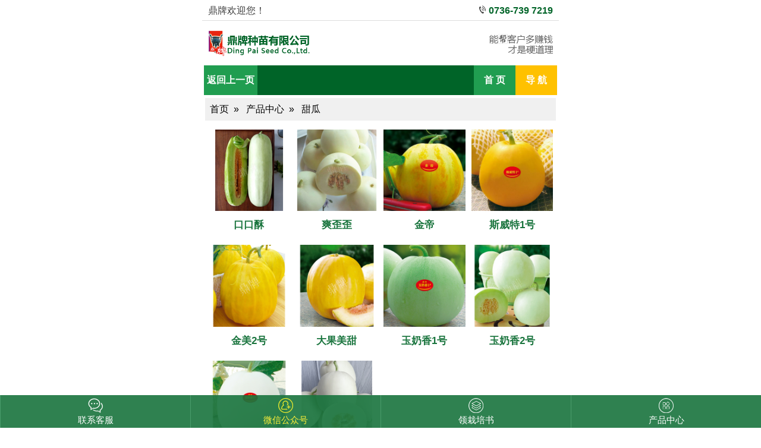

--- FILE ---
content_type: text/html
request_url: http://m.dpseed.com/products/tiangua/
body_size: 3714
content:
<!doctype html>
<html class="no-js">
<head>
  <meta http-equiv="Content-Type" content="text/html; charset=utf-8" /> 
  <meta http-equiv="X-UA-Compatible" content="IE=edge">
  <meta name="viewport" content="width=device-width, initial-scale=1">
  <title>甜瓜种子丨薄皮甜瓜种子丨甜瓜品种丨最好吃的甜瓜种子丨甜瓜种子价格丨香瓜种子</title>
  <meta name="keywords" content="甜瓜种子,薄皮甜瓜种子,甜瓜品种,最好吃的甜瓜种子,甜瓜种子价格,香瓜种子,甜瓜价格" />
  <meta name="description" content="鼎牌薄皮甜瓜种子都是早熟香瓜种子.24小时咨询服务热线:13907390126" />
   
  <link rel="stylesheet" href="/templets/default/css/amazeui.min.css">
  <link rel="stylesheet" href="/templets/default/css/app.css?v=29">
</head>
<body>


  <!-- 拍拍奖 -->
<!--   <style type="text/css">
    .paipai-notice{
        display: block;
    }
    .paipai-notice img{
        max-width: 100%;
    }
  </style>
  <div class="paipai-notice">
    <a href="http://vote.dpseed.com/">
      <img src="/templets/default/images/paipai.gif">
    </a>
  </div>
 -->
  <!-- 头部关注我们提示文件 -->
<!--   <div class="wechat-notice">
    <a href="/zhuanti/guanzhuwomen/index.html">
      <img src="/templets/default/images/wechat-notice.gif">
    </a>
  </div> -->
<!-- <div style="background: #DE0000; padding: 10px;margin-bottom: 5px;display: block;">
  <p style="color: #fff; font-size: 22px; margin-bottom: 0; line-height: 1.3; letter-spacing: 1px;text-align: center;">

    <font style="color: #fff700; font-size: 22px; margin-bottom: 0; line-height: 1.5; font-weight: bold;">喜迎中秋 欢度国庆</font>
</p>
    <p style="color: #fff; font-size: 22px; margin-bottom: 0; line-height: 1.3; letter-spacing: 1px;text-align: justify;text-indent:0em;">
    本公司于9月29日至10月3日放假，10月4日(星期三)恢复上班。特此告知！</p><p style="color: #fff; font-size: 22px; margin-bottom: 0; line-height: 1.5; letter-spacing: 1px;text-align: justify;text-indent:0em;">鼎牌祝新老客户：双节快乐！
  </p>
</div> -->



<!-- <div style="background: #f00; padding: 10px;margin-bottom: 5px;">
  <p style="color: #fff; font-size: 18px; margin-bottom: 0;">
    喜迎国庆、中秋，公司结合当前业务情况，现将假期安排如下：<br>9月29日至10月3日放假，共5天。<br>10月4日(星期三)恢复上班。
  </p>
</div> -->

<!--  <div style="background: #B60000; padding: 10px;margin-bottom: 5px;">
  <a id="paipailink" href="http://vote.dpseed.com/votedpseedcom/index2.html?u=wap">
    <p style="color: #fff; font-size: 18px; margin-bottom: 0; line-height: 1.5; text-align: center;letter-spacing: 1px;">
      开赛了～点赞分享有20元的奖励！<br><font style="color: #fff700; font-size: 20px; margin-bottom: 0; line-height: 1.8; font-weight: bold;">点击了解</font>
    </p>
  </a>
</div>

<script type="text/javascript">
  if(navigator.userAgent.toLowerCase().match(/MicroMessenger/i)=="micromessenger"){
    document.getElementById("paipailink").href = "http://vote.dpseed.com/"; 
  }
</script> -->



<!-- 首页头部 -->
  <header data-am-widget="header" class="am-header am-header-dpseed-welcome">
      <div class="am-header-left am-header-nav">
         鼎牌欢迎您！
      </div>
      <div class="am-header-right am-header-nav">
          <a href="tel:0736-739 7219" class="">
            <i class="am-header-icon am-icon-tel"></i>0736-739 7219
          </a>
      </div>
  </header>
  <header data-am-widget="header" class="am-header am-header-dpseed-logo">
      <div class="am-header-left am-header-nav">
         <a href="/" title="鼎牌"><img src="/templets/default/images/logo.png"></a>
      </div>
      <div class="am-header-right am-header-nav">
           <img src="/templets/default/images/header_text.png">
      </div>
  </header>
  <header data-am-widget="header" class="am-header am-header-default am-header-dpseed"> 
    <div class="am-header-left am-header-nav">
      <a href="javascript:history.back(-1)" class="back-old">
      返回上一页
      </a>
    </div>
    <div class="am-header-right am-header-nav">
      <a href="/" class="back-home">
        首 页
      </a>
      <a href="#menu-box" class="menu-show"  data-am-collapse="{parent: '#accordion'}" href="#do-not-say-1">
        导 航
      </a>
    </div>
  </header>
  
  <ol class="am-breadcrumb dpseed-breadcrumb">
  <li><a href='http://m.dpseed.com/'>首页</a></li><li><a href='/products/'>产品中心</a></li><li><a href='/products/tiangua/'>甜瓜</a></li>
  </ol> 
  <div id="menu-box" class="am-panel-collapse am-collapse">
     <div class="am-g">
      <a class='am-u-sm-12 active' href='/products/tiangua/' ><span class='am-icon-angle-right'></span>甜瓜</a>
      <a class="am-u-sm-12" href="/products/donghancai/"  title="东汉菜种子"><span class="am-icon-angle-right"></span>东汉菜</a>
      
      <a class="am-u-sm-12" href="/products/nangua/"  title="南瓜种子"><span class="am-icon-angle-right"></span>南瓜</a>
      
      <a class="am-u-sm-12" href="/products/donggua/"  title="冬瓜种子"><span class="am-icon-angle-right"></span>冬瓜</a>
      
      <a class="am-u-sm-12" href="/products/sigua/"  title="丝瓜种子"><span class="am-icon-angle-right"></span>丝瓜</a>
      
      <a class="am-u-sm-12" href="/products/hugua/"  title="瓠瓜种子"><span class="am-icon-angle-right"></span>瓠瓜</a>
      
      <a class="am-u-sm-12" href="/products/biandou/"  title="扁豆种子"><span class="am-icon-angle-right"></span>扁豆</a>
      
      <a class="am-u-sm-12" href="/products/qita/"  title="特色种子"><span class="am-icon-angle-right"></span>特色</a>
      
    </div>
  </div>

  <div class="dpseed-list-product">
     
  <ul data-am-widget="gallery" class="am-gallery am-avg-sm-2 am-avg-md-3 am-avg-lg-4 am-gallery-default" >
    <li>
        <div class="am-gallery-item">
            <a href="/products/tiangua/1090.html" class="" title="甜瓜种子口口酥">
              <img src="/uploads/230923/1-2309231GH3628.jpg" alt="甜瓜种子口口酥" />
                <h3 class="am-gallery-title">口口酥</h3>
            </a>
        </div>
      </li><li>
        <div class="am-gallery-item">
            <a href="/products/tiangua/1041.html" class="" title="甜瓜种子<b>爽歪歪</b>">
              <img src="/uploads/230923/1-2309231H025221.jpg" alt="甜瓜种子<b>爽歪歪</b>" />
                <h3 class="am-gallery-title"><b>爽歪歪</b></h3>
            </a>
        </div>
      </li><li>
        <div class="am-gallery-item">
            <a href="/products/tiangua/328.html" class="" title="甜瓜种子金帝">
              <img src="/uploads/allimg/190906/1-1ZZ6164J53D.jpg" alt="甜瓜种子金帝" />
                <h3 class="am-gallery-title">金帝</h3>
            </a>
        </div>
      </li><li>
        <div class="am-gallery-item">
            <a href="/products/tiangua/606.html" class="" title="甜瓜种子斯威特1号">
              <img src="/uploads/allimg/190906/1-1ZZ6164329453.jpg" alt="甜瓜种子斯威特1号" />
                <h3 class="am-gallery-title">斯威特1号</h3>
            </a>
        </div>
      </li><li>
        <div class="am-gallery-item">
            <a href="/products/tiangua/166.html" class="" title="甜瓜种子金美2号">
              <img src="/uploads/allimg/201207/1-20120FS612S6.jpg" alt="甜瓜种子金美2号" />
                <h3 class="am-gallery-title">金美2号</h3>
            </a>
        </div>
      </li><li>
        <div class="am-gallery-item">
            <a href="/products/tiangua/976.html" class="" title="甜瓜种子大果美甜">
              <img src="/uploads/allimg/201012/1-2010121IA34B.jpg" alt="甜瓜种子大果美甜" />
                <h3 class="am-gallery-title">大果美甜</h3>
            </a>
        </div>
      </li><li>
        <div class="am-gallery-item">
            <a href="/products/tiangua/171.html" class="" title="甜瓜种子玉奶香1号">
              <img src="/uploads/allimg/190906/1-1ZZ6164R6146.jpg" alt="甜瓜种子玉奶香1号" />
                <h3 class="am-gallery-title">玉奶香1号</h3>
            </a>
        </div>
      </li><li>
        <div class="am-gallery-item">
            <a href="/products/tiangua/977.html" class="" title="甜瓜种子玉奶香2号">
              <img src="/uploads/230924/1-23092411040RO.jpg" alt="甜瓜种子玉奶香2号" />
                <h3 class="am-gallery-title">玉奶香2号</h3>
            </a>
        </div>
      </li><li>
        <div class="am-gallery-item">
            <a href="/products/tiangua/172.html" class="" title="甜瓜种子雪奶香1号">
              <img src="/uploads/allimg/190906/1-1ZZ616445G43.jpg" alt="甜瓜种子雪奶香1号" />
                <h3 class="am-gallery-title">雪奶香1号</h3>
            </a>
        </div>
      </li><li>
        <div class="am-gallery-item">
            <a href="/products/tiangua/1091.html" class="" title="甜瓜种子雪奶香2号">
              <img src="/uploads/230923/1-2309231I645322.jpg" alt="甜瓜种子雪奶香2号" />
                <h3 class="am-gallery-title">雪奶香2号</h3>
            </a>
        </div>
      </li>
  </ul>

  <div class="page-btn">
    <a href='#' class='last-page'>上一页</a>
<span>1/2</span><a href='list_29_2.html' class='next-page'>下一页</a>

  </div>
</div>
    
<footer data-am-widget="footer" class="am-footer am-footer-default dpseed-footer"  data-am-footer="{  }">

  <div class="am-footer-miscs">
    <meta name = "format-detection" content = "telephone=no">
    <p>常德市鼎牌种苗有限公司</p>
    <p>联系电话：<a href="tel:0736-739 7219">0736-739 7219</a></p>
    <p>地址：湖南省常德市鼎城区桥南鼎牌种苗大楼</p>
    <p>湘ICP备17019717号</p>
    <p><img style="width:14px;max-width:none;height:14px;max-height:none;opacity:1;box-shadow:0px 0px 10px 1px transparent;object-fit:contain;" alt="" src="http://www.dpseed.com/templets/default/images/gonganbeian.png">&nbsp;湘公网安备 43070302000315号</p>
  </div>
</footer>

<div class="dpseed-fixed-footer">
  <ul class="am-avg-sm-4">
    <li><a href="/zhuanti/lianxikefu/" class="footer-tel" title="购买蔬菜种子联系客服">联系客服</a></li>
    <li id="box-order"><a href="http://shop.dpseed.com/index.php?s=/wap" class="footer-order" title="鼎牌微信商城">种子商城</a></li>
    <li><a href="/html/hansuo" class="footer-info" title="领取蔬菜种子种植相关资料">领栽培书</a></li>
    <li><a href="/products" class="footer-product" title="鼎牌蔬菜种子展品展示">产品中心</a></li>
  </ul>
</div>

<!--[if (gte IE 9)|!(IE)]><!-->
<script src="/templets/default/js/jquery.min.js"></script>
<!--<![endif]-->
<script type="text/javascript">
  function is_weixn(){
    var ua = navigator.userAgent.toLowerCase();
    if(ua.match(/MicroMessenger/i)=="micromessenger") {
        return true;
    } else {
        return false;
    }
  }
  if(is_weixn() == false){
    // 普通浏览器端
    $("#box-order").html('<a href="/zhuanti/guanzhuwomen/index.html" class="footer-wechat" title="关注鼎牌微信公众号">微信公众号</a>');
    $(".wechat-notice").fadeIn();
    console.log('no weixin');
  }
</script>
<!--[if lte IE 8 ]>
<script src="http://libs.baidu.com/jquery/1.11.3/jquery.min.js"></script>
<script src="http://cdn.staticfile.org/modernizr/2.8.3/modernizr.js"></script>
<script src="/templets/default/js/amazeui.ie8polyfill.min.js"></script>
<![endif]-->
<script src="/templets/default/js/amazeui.min.js"></script>


 
</body>
</html>


--- FILE ---
content_type: text/css
request_url: http://m.dpseed.com/templets/default/css/app.css?v=29
body_size: 10012
content:
/* Write your styles */
html,body{overflow-x: hidden; overflow-y: auto;max-width: 600px; margin: 0 auto;}
.clear{
    clear: both;
}
p{
    text-align: justify;
}
::-webkit-input-placeholder { /* WebKit browsers */
    color:#666;
}
:-moz-placeholder { /* Mozilla Firefox 4 to 18 */
    color:#666;
}
::-moz-placeholder { /* Mozilla Firefox 19+ */
    color:#666;
}
:-ms-input-placeholder { /* Internet Explorer 10+ */
    color:#666;
    }::-webkit-input-placeholder { /* WebKit browsers */
        color:#666;
    }
    :-moz-placeholder { /* Mozilla Firefox 4 to 18 */
        color:#666;
    }
    ::-moz-placeholder { /* Mozilla Firefox 19+ */
        color:#666;
    }
    :-ms-input-placeholder { /* Internet Explorer 10+ */
        color:#666;
    }

.am-list .am-list-item-desced a, .am-list .am-list-item-thumbed a{
    font-size: 1.8rem;
}
/*&#65533;&#1467;&#65533;&#65533;&#65533;&#1406;&#65533;&#65533;&#1203;*/
.am-header-dpseed-welcome {
    height: 35px;
    line-height: 35px;
    font-size: 1.6rem;
    border-bottom: 1px solid #DDD;
}
.am-header-dpseed-welcome a{
    font-weight: bold;
    font-size: 1.6rem;
}
.am-icon-tel{
    background: url(../images/icon_tel.png) no-repeat;
    height: 1.6rem;
    width: 1.6rem;
    position: absolute;
    margin-top: 0.8rem;
    margin-left: -1.8rem;
    background-size: contain;
}
.am-header-dpseed-logo{
    height: 7.5rem;
    line-height: 7.5rem;
}
.am-header-dpseed-logo .am-header-nav{}
.am-header-dpseed-logo .am-header-left {}
.am-header-dpseed-logo .am-header-right {}
.am-header-dpseed-logo .am-header-left img{
    height: 4.5rem;
}
.am-header-dpseed-logo .am-header-right img{
    height: 3.6rem;
}
.dpseed-header-nav{padding-left: 1px;
}
.dpseed-header-nav a{
    background-color: #006428;
    border-right:1px solid #FFF;
    border-bottom:1px solid #FFF;
    text-align: center;
    height: 4rem;
    line-height: 4rem;
    color: #FFF;
    font-size: 1.7rem;
    font-weight: bold;
}
.dpseed-header-nav a:hover{
    background-color: #2ca25b;
}


.am-slider-default{
    margin: 0.1rem 0 0.5rem 0;
    box-shadow: none;
    /*height: 175px;*/
}

.search-form {margin: 0 0.5rem;}

.search-form input {
    height: 3.2rem;
    line-height: 3.2rem;
    width: 98%;
    background: #e4e4e4;
    outline: none;
    border: none;
    color: #000;
    padding: 0 1rem;
}

 .search-form input:-webkit-autofill {
    -webkit-box-shadow: 0 0 0px 1000px white inset;
    background-color: #FFF;
}


 .search-form button {
    position: absolute;
    height: 3.1rem;
    width: 5rem;
    border: 0;
    right: 0.5rem;
    /* margin-top: -3.1rem; */
    text-align: center;
    cursor: pointer;
    line-height: 3.1rem;
    background: #006428 url(../images/icon_search.png) center center no-repeat;
    background-size: 2.4rem 2.4rem;
}

.worry-box{
    background-color: #f3fffe;
    /* height: 29rem; */
    padding-bottom: 1rem;
}
.worry-box h2{
    height: 3.5rem;
    line-height: 3.5rem;
    text-align: center;
    font-size: 2.0rem;
    padding-top: 2.0rem;
}
.worry-box h2 b{
    color: #006428;
}
.worry-box img{
    width: 100%;
    padding: 0 0.5rem;
}
.worry-box p{
   padding: 0 0.5rem;
   font-size: 1.7rem;
   margin: 0.5rem 0 1rem 0;
   line-height: 2.2rem;
}
.worry-box p a{
    font-size: 1.6rem;
    font-weight: bold;
}
.worry-nav-title{
    
width: 66%;
    
text-align: center;
    
font-size: 1.5rem;
    
margin: 0 auto;
    
position: relative;
}
.worry-nav-title .worry-border-top{
    border-top: 1px solid #b5b5b5;
    border-left: 1px solid #b5b5b5;
    width: 1rem;
    height: 1rem;
    position: absolute;
}
.worry-nav-title .worry-border-bottom{
    border-right: 1px solid #b5b5b5;
    border-bottom: 1px solid #b5b5b5;
    width: 1rem;
    height: 1rem;
    position: absolute;
    bottom: 0;
    right: 0;
}
.worry-nav-title h3{
    font-weight: normal;
    font-size: 1.6rem;
    margin: 0 0 1rem 0;
    line-height: 2.2rem;
}
.worry-nav-title h3 b{
    
color: #006428;
}
.dpseed-worry-nav{padding-left: 1px;
}
.dpseed-worry-nav a{
    background-color: #329459;
    border-right: 0.5rem solid #FFF;
    border-left: 0.5rem solid #FFF;
    border-bottom: none;
    text-align: center;
    height: 3rem;
    line-height: 3rem;
    color: #FFF;
    font-size: 1.6rem;
    margin-top: 0.5rem;
}
.dpseed-worry-nav a:hover{
    background-color: #418C5E;
}

.cooperative-container{
    padding: 1.5rem 0.5rem;
}
.cooperative-container .cooperative-title-box{}
.cooperative-container .cooperative-title-box h3{
    padding: 0.5rem 0.5rem 0.5rem 0;
    margin-bottom: 0;
    font-size: 1.8rem;
    color: #222;
    font-weight: bold;
}
.cooperative-container .cooperative-title-box h3 b{
    color: #006428;
}
.cooperative-container .am-slider-default{
    
box-shadow: none;
}
.cooperative-container .am-slider-default ul{
    
}
.cooperative-container .am-slider-default ul li{
    
}
.cooperative-container .am-slider-default ul li i.play{
    width: 36px;
    height: 36px;
    background: url(/templets/default/images/video/play.png);
    background-size: 36px;
    background-repeat: no-repeat;
    display: inline-block;
    position: absolute;
    margin-left: 72px;
    margin-top: 33px;
  }  
.cooperative-container .am-slider-default ul li img{
    
}
.cooperative-container .am-slider-default ul li h4{
    font-size: 1.8rem;
    text-align: center;
    padding: 0.3rem 0;
    margin: 0;
    overflow: hidden;
    height: 3rem;
}


.cooperative-contact-box {padding-top: 2rem;height: 12.5rem;display: none;}

.cooperative-contact-box .cooperative-contact-img {
    float: left;
    width: 48%;
}

.cooperative-contact-box .cooperative-contact-img img {width: 100%;height: 8rem;
}

.cooperative-contact-box .cooperative-contact-text {
    float: right;
    width: 52%;
    height: 8rem;
    background: #e5f2e8;
    padding: 1.5rem 0rem 1.5rem 0;
}

.cooperative-contact-box .cooperative-contact-text p {
    /* padding-top: 49px; */
    font-size: 1.2rem;
    /* color: #79807C; */
    padding: 0;
    margin: 0;
    text-align: center;
}

.cooperative-contact-box .cooperative-contact-text p b {
    font-size: 1.6rem;
    color: #006428;
}

.cooperative-contact-box .cooperative-contact-text hr {
    width: 85%;
    /* margin: 10px 0; */
    border-top: 1px solid #a7a6a6;
    padding: 0px;
    /* padding: 0; */
    margin: 0.5rem auto;
}

.dpseed-product-tabs{
    padding: 0rem 0;
    margin: 0;
}

.am-tabs-default.dpseed-product-tabs .am-tabs-nav{
    background: none;
    line-height: 2.4rem;
    padding: 0 0.5rem;
}
.am-tabs-default.dpseed-product-tabs .am-tabs-nav li{
    width: 5.5rem;
    height: 2.8rem;
    display: inline-block;
    -webkit-box-flex: none;
    -webkit-flex: none;
    -ms-flex: none;
    flex: none;
}
.am-tabs-default.dpseed-product-tabs .am-tabs-nav li a{
    width: 5.5rem;
    height: 2.8rem;
    font-size: 1.8rem;
    line-height: 2.8rem;
    display: inline-block;
    font-weight: bold;
}
.am-tabs-default.dpseed-product-tabs .am-tabs-nav>.am-active a{
    width: 5.5rem;
    height: 2.8rem;
    font-size: 1.8rem;
    line-height: 2.8rem;
    display: inline-block;
    font-weight: bold;
}


.am-tabs-default.dpseed-product-tabs .am-tabs-bd{
    padding-top: 1rem;
    border: none;
}
.am-tabs-default.dpseed-product-tabs .am-tabs-bd .am-tab-panel{
    padding: 0;
}
.am-tabs-default.dpseed-product-tabs .am-tabs-bd .am-tab-panel .am-gallery{padding: 0;}
.am-tabs-default.dpseed-product-tabs .am-tabs-bd .am-tab-panel .am-g{}
.am-tabs-default.dpseed-product-tabs .am-tabs-bd .am-tab-panel .am-g .am-u-sm-6{
    padding-left: 0.5rem;
    padding-right: 0.5rem;
}
.am-tabs-default.dpseed-product-tabs .am-tabs-bd .am-tab-panel .am-g img{
    width: 100%;
    z-index: -1;
}
.am-tabs-default.dpseed-product-tabs .am-tabs-bd .am-tab-panel .am-g h3{
    margin: -3rem 0 1rem 0;
    text-align: center;
    background-color: rgba(0, 0, 0, 0.34);
    color: #FFF;
    height: 3rem;
    line-height: 3rem;
    z-index: 9999;
    display:;
}


.dpseed-product-tabs .am-gallery-overlay .am-gallery-title{
    text-align: center;
    background-color: rgba(25, 116, 61, 0.58);
    font-size: 1.7rem;
}
.dpseed-comment-tabs .am-gallery-overlay .am-gallery-title{
    text-align: center;
    background-color: rgba(25, 116, 61, 0.58);
    font-size: 1.6rem;
}

.strength-container{
    padding: 0rem 0.5rem 2rem 0.5rem;
}
.strength-container .strength-title{}
.strength-container .strength-title h3 {
    line-height: 2.8rem;
    height: 2.8rem;
    font-size: 1.8rem;
    margin-bottom: 0.5rem;
    font-weight: bold;
}

.strength-container .strength-title h3 b {color: #19743d;}

.strength-container .strength-title img{
    width: 100%;
}
.strength-container .strength-box{
    padding-top: 0.5rem;
}
.strength-container .strength-box .strength-item{
    border-bottom: 1px dashed #DDD;
    height: 3.5rem;
    line-height: 3.5rem;
    margin: 0 0rem;
    font-size: 1.8rem;
    padding: 0 0.5rem;
    display: block;
    word-wrap: normal;
    text-overflow: ellipsis;
    white-space: nowrap;
    overflow: hidden;
}
.strength-container .strength-box .strength-item b{
    font-size: 1.7rem;
    padding-right: 0.5rem;
}



.dpseed-comment-tabs{
    padding: 1rem 0;
    margin: 0;
}

.am-tabs-default.dpseed-comment-tabs .am-tabs-nav{
    background: none;
    line-height: 2.8rem;
    height: 2.8rem;
    /* padding: 0 0.5rem; */
    color: #006428;
    font-size: 1.8rem;
    font-weight: bold;
}
.am-tabs-default.dpseed-comment-tabs .am-tabs-nav li{
    width: 8.5rem;
    height: 2rem;
    display: inline-block;
    -webkit-box-flex: none;
    -webkit-flex: 1;
    -ms-flex: none;
    flex: none;
}
.am-tabs-default.dpseed-comment-tabs .am-tabs-nav li:first-child{
   /* border-right: 2px solid #006428; */
   /* height: 2rem; */
   /* margin-top: 0.5rem; */
}
.am-tabs-default.dpseed-comment-tabs .am-tabs-nav li:first-child a{
  /* line-height: 2rem; */
  /* height: 2.4rem; */
}
.am-tabs-default.dpseed-comment-tabs .am-tabs-nav li a{
    width: 8rem;
    height: 2.8rem;
    font-size: 1.8rem;
    line-height: 2.8rem;
    display: inline-block;
    font-weight: bold;
}
.am-tabs-default.dpseed-comment-tabs .am-tabs-nav>.am-active a{
    width: 8rem;
    height: 2.8rem;
    font-size: 1.8rem;
    line-height: 2.8rem;
    display: inline-block;
    background-color: rgba(221, 221, 221, 0);
    color: #006428;
    font-weight: bold;
}


.am-tabs-default.dpseed-comment-tabs .am-tabs-bd{
    padding-top: 0.5rem;
    border: none;
}
.am-tabs-default.dpseed-comment-tabs .am-tabs-bd .am-tab-panel{
    padding: 0;
}
.am-tabs-default.dpseed-comment-tabs .am-tabs-bd .am-tab-panel .am-gallery{padding: 0;}
.am-tabs-default.dpseed-comment-tabs .am-tabs-bd .am-tab-panel .am-g{}
.am-tabs-default.dpseed-comment-tabs .am-tabs-bd .am-tab-panel .am-g .am-u-sm-6{
    padding-left: 0.5rem;
    padding-right: 0.5rem;
}
.am-tabs-default.dpseed-comment-tabs .am-tabs-bd .am-tab-panel .am-g img{
    width: 100%;
    z-index: -1;
}
.am-tabs-default.dpseed-comment-tabs .am-tabs-bd .am-tab-panel .am-g h3{
    margin: -3rem 0 1rem 0;
    text-align: center;
    background-color: rgba(0, 0, 0, 0.34);
    color: #FFF;
    height: 3rem;
    line-height: 3rem;
    z-index: 9999;
    display:;
}


.cooperation-list {
    display: block;
    height: 7.5rem;
    padding: 1.0rem 0 2rem 0;
}

.cooperation-list .cooperation-list-item {
   float: left;
   padding: 0 0.2rem;
}



.cooperation-list .cooperation-list-item a {
    display: block;
    background: #4fa772;
    color: #FFF;
    padding: 0.5rem 0 0.3rem 0;
}

.cooperation-list .cooperation-list-item a:hover {
    background: #4fa772;
    color: #FFF;
}
.cooperation-list .cooperation-list-item i {
    display: block;
    margin: 0 auto;
}

.cooperation-list .cooperation-list-item h2 {
    color: #FFF;
    font-size: 1.6rem;
    line-height: 2.4rem;
    margin: 0.3rem 0 0 0;
    text-align: center;
}

.cooperation-list .cooperation-list-item-one {
    width: 30%;
}

.cooperation-list .cooperation-list-item-one i {
    background: url(../images/icon_farmar_11.png);
    width: 3.0rem;
    height: 3.2rem;
    background-size: contain;
    background-repeat: no-repeat;
}

.cooperation-list .cooperation-list-item-one a:hover i{
    background: url(../images/icon_farmar_11.png);
    background-size: contain;
    background-repeat: no-repeat;
}

 .cooperation-list .cooperation-list-item-one h2 {
}

 .cooperation-list .cooperation-list-item-two {
    width: 36%;
    /* background: #318352; */
}

 .cooperation-list .cooperation-list-item-two i {
    background: url(../images/icon_farmar_21.png);
    width: 6.5rem;
    height: 3.2rem;
    background-size: contain;
    background-repeat: no-repeat;
}

.cooperation-list .cooperation-list-item-two a:hover i{
    background: url(../images/icon_farmar_21.png);
    background-size: contain;
    background-repeat: no-repeat;
}


 .cooperation-list .cooperation-list-item-two h2 {
}

 .cooperation-list .cooperation-list-item-three {
    width: 34%;
}

 .cooperation-list .cooperation-list-item-three i {
    background: url(../images/icon_farmar_31.png);
    width: 3.3rem;
    height: 3.2rem;
    background-size: contain;
    background-repeat: no-repeat;
}

.cooperation-list .cooperation-list-item-three a:hover i{
    background: url(../images/icon_farmar_31.png);
    background-size: contain;
    background-repeat: no-repeat;
}



 .cooperation-list .cooperation-list-item-three h2 {
}


/*&#65533;&#2045;&#65533;&#65533;&#65533;&#65533;&#65533;*/
.indpseed-container {padding: 1rem 0.5rem 2rem 0.5rem;display: block;height: 16rem;}

.indpseed-container .indpseed-title-box {
    width: 100%;
}

.indpseed-title-box h3 {
    line-height: 2.8rem;
    height: 2.8rem;
    font-size: 1.8rem;
    margin-bottom: 0.5rem;
}

.indpseed-title-box h3 b {color: #19743d;}

.indpseed-title-box a {
    font-size: 1.4rem;
    width: 4rem;
    height: 2.4rem;
    line-height: 2.4rem;
    display: inline-block;
    color: #222;
    position: absolute;
    right: 0.5rem;
    padding: 0;
    margin: -3rem 0 0 0;
}

.indpseed-container .indpseed-img {
    width: 35%;
    height: 16rem;
    float: left;
}

.indpseed-container .indpseed-img img {width: 100%;height: 15rem;}

.indpseed-container .indpseed-text {width: 65%;float: right;background: #318352;padding: 1rem 1rem;height: 15rem;}

.indpseed-container .indpseed-text h3 {
    font-size: 1.8rem;
    color: #ffffff;
    height: 3.5rem;
    line-height: 2.4rem;
    margin-bottom: 0;
}

.indpseed-container .indpseed-text p {
    font-size: 1.6rem;
    line-height: 2rem;
    color: #ffffff;
    margin: 0;
    height: 8rem;
    vertical-align: middle;
    overflow: hidden;
    text-overflow: ellipsis;
    /* padding: 1rem 0.6rem 0 0.6rem; */
}

.indpseed-container .indpseed-text a {
    width: 7rem;
    height: 2.4rem;
    line-height: 2.2rem;
    border: 1px solid #ffffff;
    /* border-radius: 6px; */
    color: #ffffff;
    display: inline-block;
    text-align: center;
    font-size: 1.5rem;
    margin-top: 0.5rem;
    float: right;
}



.dpseed-news-tabs{
    padding: 2rem 0;
    margin: 0;
}

.am-tabs-default.dpseed-news-tabs .am-tabs-nav{
    background: none;
    line-height: 2.8rem;
    /* padding: 0 0.5rem; */
    color: #006428;
    font-size: 1.8rem;
    font-weight: bold;
}
.am-tabs-default.dpseed-news-tabs .am-tabs-nav li{
    width: 8.5rem;
    height: 2.4rem;
    display: inline-block;
    -webkit-box-flex: none;
    -webkit-flex: 1;
    -ms-flex: none;
    flex: none;
}
.am-tabs-default.dpseed-news-tabs .am-tabs-nav li:first-child{
   /* border-right: 2px solid #006428; */
   /* height: 1.8rem; */
   /* margin-top: 0.5rem; */
}
.am-tabs-default.dpseed-news-tabs .am-tabs-nav li:first-child a{
  /* line-height: 1.8rem; */
  /* height: 2.8rem; */
}
.am-tabs-default.dpseed-news-tabs .am-tabs-nav li a{
    width: 8rem;
    height: 2.8rem;
    font-size: 1.8rem;
    line-height: 2.8rem;
    display: inline-block;
    font-weight: bold;
}
.am-tabs-default.dpseed-news-tabs .am-tabs-nav>.am-active a{
    width: 8rem;
    height: 2.8rem;
    font-size: 1.8rem;
    line-height: 2.8rem;
    display: inline-block;
    background-color: rgba(221, 221, 221, 0);
    color: #006428;
    font-weight: bold;
}
.am-tabs-default .nav-more{
    right: 1.5rem;
    position: absolute;
    width: 5.5rem;
    margin-top: -2.5rem;
    text-align: right;
}
.am-tabs-default .nav-more a{
    font-size: 1.6rem;
    width: 5.5rem;
    font-weight: normal;
}

.am-tabs-default.dpseed-news-tabs .am-tabs-bd{
    padding-top: 1rem;
    border: none;
}
.am-tabs-default.dpseed-news-tabs .am-tabs-bd .am-tab-panel{
    padding: 0;
}
.am-tabs-default.dpseed-news-tabs .am-tabs-bd .am-tab-panel .am-list-news-bd{
    padding: 0 1rem;
}
.am-tabs-default.dpseed-news-tabs .am-tabs-bd .am-tab-panel .am-g{
    border: none;
    border-bottom: 1px dashed #DDD;
    margin-bottom: 0;
    height: 3.6rem;
    line-height: 1.8rem;
}

.am-tabs-default.dpseed-news-tabs .am-tabs-bd .am-tab-panel .am-g a{

color: #000000;

font-size: 1.6rem;

padding-right: 10rem;
}

.am-tabs-default.dpseed-news-tabs .am-tabs-bd .am-tab-panel .am-g .am-list-date{
   
font-size: 1.5rem;
   
line-height: 1.5rem;
   
height: 3.6rem;
}


.dpseed-footer{
    background: #0a6a30;
    padding-bottom: 70px;
    margin-top: 3rem;
}
.dpseed-footer .am-footer-switch{
    font-size: 1.5rem;
    font-weight: normal;
    margin-bottom: 0.2rem;
}
.dpseed-footer .am-footer-switch .am-footer-ysp{color: #FFF}
.dpseed-footer .am-footer-switch .am-footer-divider{color: #FFF}
.dpseed-footer .am-footer-switch .am-footer-desktop{color: #FFF}
.dpseed-footer .am-footer-miscs {
    color: #FFF;
    font-size: 1.5rem;
}
.dpseed-footer .am-footer-miscs p{text-align: center;}
.dpseed-footer .am-footer-miscs a{color: #FFF;}

.dpseed-fixed-footer{
    /* display: none; */
    width: 100%;
    position: fixed;
    bottom: 0;
    left: 0;
    /* height: 5.4rem; */
    z-index: 9999;
    overflow: hidden;
    /* border-top: 1px solid #499c6b; */
}
.dpseed-fixed-footer ul li{}
.dpseed-fixed-footer ul li a{
    display: block;
    padding-top: 3rem;
    padding-bottom: 0.1rem;
    color: #ffffff;
    text-align: center;
    border-right: 1px solid #499c6b;
    border-left: 1px solid #499c6b;
    margin-right: -1px;
    font-size: 1.5rem;
}
.dpseed-fixed-footer ul li a.footer-tel{
    background: rgba(25,116,61,0.9) url(../images/icon_footer_tel.png) no-repeat center 0.5rem;
    background-size: 2.5rem 2.5rem;
    }
.dpseed-fixed-footer ul li a.footer-order{
    background: rgba(25,116,61,0.9) url(../images/icon_footer_shop.png) no-repeat center 0.5rem;
    background-size: 2.5rem 2.5rem;
}
.dpseed-fixed-footer ul li a.footer-wechat{
    background: rgba(25,116,61,0.9) url(../images/icon_footer_wechat.png) no-repeat center 0.5rem;
    background-size: 2.5rem 2.5rem;
    color: #fff039;
}
.dpseed-fixed-footer ul li a.footer-info{
    background: rgba(25,116,61,0.9) url(../images/icon_footer_book.png) no-repeat center 0.5rem;
    background-size: 2.5rem 2.5rem;
}
.dpseed-fixed-footer ul li a.footer-product{
    background: rgba(25,116,61,0.9) url(../images/icon_footer_product.png) no-repeat center 0.5rem;
    background-size: 2.5rem 2.5rem;
}

/*&#65533;&#65533;&#1203;&#65533;&#65533; &#65533;&#65533;&#65533;&#65533;*/
.am-header-dpseed{
    height: 50px;
    line-height: 50px;
    margin: 0 0.5%;
    width: 99%;
}
.am-header-dpseed.am-header-default .am-header-nav>a{
    /* margin-left: 10px; */
}
.am-header-dpseed.am-header-default .am-header-nav>a+a{
    margin-left: -4px;
}
.am-header-dpseed .am-header-icon{
    background: #FFF;
    border-radius: 5px;
    width: 34px;
    height: 34px;
    margin-top: 8px;
}
.am-header-dpseed .am-icon-back{
    background: #FFF url(../images/icon_back.png) no-repeat 2px 1px;
    background-size: cover;
}
.am-header-dpseed .am-icon-home:before{
    content: none;
}
.am-header-dpseed .am-icon-home{
    background: #FFF url(../images/icon_home.png) no-repeat 1px 1px;
    background-size: cover;
}
.am-header-dpseed .am-icon-menu{
    background: #FFF url(../images/icon_menu.png) no-repeat 2px -1px;
    background-size: cover;
}



/*导航修改*/
.am-header.am-header-dpseed .am-header-left{
    left: 0;
}

.am-header.am-header-dpseed .am-header-left a.back-old{
    background: rgba(32,157,80,1);
    color: #fff;
    font-weight: bold;
    padding: 0 0.5rem;
    min-width: 7rem;
    }
.am-header.am-header-dpseed .am-header-right{
    right: 0;
}
.am-header.am-header-dpseed .am-header-right a.back-home{
    background: rgba(32,157,80,1);
    color: #fff;
    font-weight: bold;
    padding: 0 0.5rem;
    min-width: 7rem;
    }
.am-header.am-header-dpseed .am-header-right a.menu-show{
    background: rgba(255,193,0,1);
    color: #fff;
    font-weight: bold;
    padding: 0 0.5rem;
    min-width: 7rem;
}

.am-breadcrumb.dpseed-breadcrumb{

margin: 0.5rem 0.5rem;

background: #f0f0f0;

font-size: 1.6rem;
}
.am-breadcrumb.dpseed-breadcrumb>li+li:before{
    
color: #000;
    
font-size: 1.6rem;
}
.am-breadcrumb.dpseed-breadcrumb li a{

color: #000;
}
.am-breadcrumb.dpseed-breadcrumb>li.am-active{
    color: #000;
}

.am-list-news-dpseed{}

.page-btn{
    padding: 2rem 1rem;
    text-align: center;
}
.page-btn a{
        font-size: 1.8rem;
        width: 7.5rem;
        height: 3.5rem;
        display: inline-block;
        text-align: center;
        line-height: 3.5rem;
        border-radius: 0.3rem;
        color: white;
        background: #089d44;
}
.page-btn a:hover{
    color: #006428;
}
.page-btn a.last-page {
}
.page-btn a.next-page {
}
.page-btn span{
    font-size: 1.8rem;
    letter-spacing: 1px;
    padding: 0 2.5rem;
}

.am-list-news-dpseed .am-list>li{
    border-top: none;
    border-bottom: 1px solid #DDD;
    margin-bottom: 0;
    padding: 0 0.5rem;
}
.am-list-news-dpseed .am-list .am-list-item-dated a{
    padding: 1rem 0;
    font-size: 1.6rem;
    color: #000;
    width: 70%;
}
.am-list-news-dpseed .am-list .am-list-item-dated a span{
    padding-right: 0.5rem;
}
.am-list-news-default.am-list-news-dpseed .am-list-date{
    top: 0.6rem;
    font-size: 1.6rem;
}

#menu-box{/* border: 1px solid #DDD; */margin: 0.5rem;}
#menu-box .am-g{
    background: #f7f7f7;
}
#menu-box .am-g a{
    text-align: center;
    border-bottom: 1px  solid #eaeaea;
    color: #000;
    height: 5rem;
    line-height: 5rem;
    font-size: 1.7rem;
    /* padding-bottom: 11px; */
}
#menu-box .am-g a:last-child{
    border-bottom: 1px dashed #fff;
}
#menu-box .am-g a.active{
    color: #006428;
    font-weight: bold;
    background: #e8e8e8;
}
#menu-box .am-g a span{
padding-right: 0.5rem;
}
.dpseed-recommend-product-box {
    margin-top: 2rem;
}
.dpseed-recommend-product-box .am-titlebar-default{
    background: #00632a;
    margin: 0 0.5rem 1rem 0.5rem;
}
.dpseed-recommend-product-box .am-titlebar-default .am-titlebar-title{
    background: url(../images/icon_recommend.png) no-repeat 6px center;
    padding-left: 36px;
    color: #ffffff;
    font-size: 1.8rem;
    background-size: 2rem 2rem;
}

.dpseed-recommend-product-box .am-titlebar-default a{color: #fff;font-size: 1.7rem;height: 2.8rem;line-height: 2.8rem;width: 5rem;display: inline-block;}
.dpseed-recommend-product-box .am-titlebar-default .am-titlebar-title:before{
    content:none;
}

.dpseed-recommend-product-box .am-gallery-default .am-gallery-title{
    text-align: center;
    font-size: 1.8rem;
    /* font-weight: bold; */
}

.dpseed-recommend-product-box .am-gallery{
    padding: 0;
}


.news-box{
    padding: 0 0.5rem;
}

.view{padding-bottom: 0.5rem;text-align: center;/* padding: 0.5rem; */}
.view h1{font-size: 2.2rem;font-weight:bold;line-height: 3rem;text-align: left;padding-bottom: 1.5rem; padding-top: 1rem;margin: 1rem 1rem 0.5rem 1rem;border-bottom: 1px solid #DDD;}
.view img{max-width: 100%;display:inline}
.view div{font-size:14px;}
.date{
    /* border-bottom: 1px solid #e8e8e8; */
    font-size: 1.6rem;
    margin-top: 0.6rem;
    margin-bottom: 0.6rem;
    text-align: center;
}
.pagebox{
    color: #333;
    padding-bottom: 0.2rem;
    font-size: 1.9rem;
    line-height: 2.4rem;
    margin: 1rem 1rem;
    text-align: justify;
}
.pagebox p {
    color: #333;
    padding-bottom: 0.2rem;
    font-size: 1.9rem;
    line-height: 2.4rem;
    text-indent: 0em;
    text-align: justify;
}
.pagebox a{
    color: #ff3118;
    font-weight: bold;
}
.pagebox a:hover{
    color: #de0f18;
}
.pagebox img {
    max-width: 92%;
    text-align: center;
}
.pagebox p img {
    max-width: 100%;
    display: block;
}

.pagebox h1,.pagebox h2,.pagebox h3,.pagebox h4,.pagebox h5,.pagebox h6 {
    color: #333;
    font-size: 2.0rem;
    line-height: 4rem;
    font-weight: bold;
    margin-top: 0.5rem;
}

.viewpage{width:100%;height:auto;margin: 0.6rem auto;overflow: hidden;position: relative;padding: 0.5rem 0;}
.viewpage p{
    width: 100%;
    font-size: 1.6rem;
    color: #777;
    overflow: hidden;
    margin: 0;
    line-height: 2.8rem;
}
.viewpage a{color:#777}
.viewpage a:hover{color:#de0f18}


.dpseed-list-product .am-gallery-default .am-gallery-title{

font-size: 1.7rem;

color: #19743d;

font-weight: bold;

text-align: center;

padding-bottom: 1rem;
}





.dpseed-view-product {
    padding: 10px 1.5rem;
}

.dpseed-view-product .product-view-img {
    /* width: 80%; */
    margin: 0 auto;
    /* float: left; */
}

.dpseed-view-product .product-view-img img {
    width: 100%;
    /* height: 370px; */
}

.dpseed-view-product .product-view-title{
    padding-top: 1rem;
}


.dpseed-view-product .product-view-title h1 {
    font-size: 2.6rem;
    height: 3.5rem;
    line-height: 3.5rem;
    color: #318352;
    display: inline-block;
}

.dpseed-view-product .product-view-title .product-view-price {
    display: inline-block;
    background: #318352;
    border-radius: 5px;
    padding: 0.2rem 0.5rem;
    margin: 0 1rem;
    font-size: 1.6rem;
    color: #FFF;
}


.dpseed-view-product .product-view-price b {
    font-size: 1.8rem;
    padding: 0 3px;
}

.dpseed-view-product .product-view-standard{
    height: 4rem;
    line-height: 3.5rem;
    font-size: 1.5rem;
    border-top: 1px solid #DDD;
    margin-top: 0;
}
.dpseed-view-product .product-view-standard p{
    color: #656565;
}


.dpseed-view-product .product-view-description {
    margin: 0 0 1rem 0;
}

.dpseed-view-product .product-view-description p {
    background: #DDD;
    border-radius: 0px;
    padding: 0.8rem 1rem;
    line-height: 2.6rem;
    font-size: 1.8rem;
}

.dpseed-view-product .product-view-purchase {display: block;}

.dpseed-view-product .product-view-purchase img {
    width: 9rem;
    float: left;
}
.dpseed-view-product .product-view-purchase img.wechat-go{
    width: 100%;
}
.dpseed-view-product .product-view-purchase .product-view-purchase-in {
    float: left;
    margin-left: 1.5rem;
}

.dpseed-view-product .product-view-purchase .product-view-purchase-in a {
    background: #4fa772;
    color: #FFF;
    padding: 0.2rem 1.0rem;
    border-radius: 0.2rem;
    font-size: 1.8rem;
    /* height: 30px; */
    display: inline-block;
    /* line-height: 30px; */
    margin: 0.5rem 0 1rem 0;
}

.dpseed-view-product .product-view-purchase .product-view-purchase-in p {
    font-size: 1.8rem;
    margin: 0;
    height: 2rem;
    line-height: 2rem;
}

.dpseed-view-product .product-view-purchase .product-view-purchase-in p.product-view-tel {
    font-size: 2.2rem;
    color: #318352;
    font-weight: bold;
    background: #FFF;
    height: 3rem;
    line-height: 3rem;
}

.product-view-pk,.product-view-character,.product-view-grow,.product-view-detail,.product-view-video {
    padding: 3rem 0px 1.2rem 0px;
}
.product-view-video video{margin-top: 0.5rem;}


.product-view-character .character-icon {
}

.product-view-pk>h2,.product-view-character>h2,.product-view-grow>h2,.product-view-detail>h2,.product-view-video>h2 {
   padding-left: 3rem;
   color: #318352;
   font-size: 2rem;
   height: 4rem;
   line-height: 4.5rem;
   border-bottom: 1px solid #DDD;
   margin-bottom: 6px;
   background: url(../images/icon_product_character.png) no-repeat 2px center;
   background-size: 2.4rem 2.4rem;
}

.product-view-character,.product-view-grow,.product-view-detail,.product-view-video{
    font-size: 1.9rem;
    line-height: 2.8rem;
}

.product-view-character p,.product-view-grow p {
    font-size: 1.9rem;
    line-height: 2.8rem;
    /* padding-bottom: 10px; */
}


.product-view-character div,.product-view-detail div,.product-view-grow div {
    font-size: 1.9rem;
    line-height: 2.8rem;
    padding-bottom: 0.8rem;
}


.product-view-detail p {
    font-size: 1.9rem;
    line-height: 1.3;
    margin: 0;
}


.product-view-detail img {
    max-width: 100%;
    padding-bottom: 0.3rem;
}


.product-view-pk .pk-icon {
    background: url(../images/icon_product_pk.png) no-repeat 3px 1.1rem;
    background-size: 2.2rem 2.2rem;
    display: none;
}

.product-view-grow .grow-icon {
    background: url(../images/icon_product_grow.png) no-repeat 2px center;
    background-size: 2.4rem 2.4rem;
}

.product-view-detail .detail-icon {
    background: url(../images/icon_product_detail.png) no-repeat 2px center;
    background-size: 2.4rem 2.4rem;
}


.product-view-video .video-icon {
    background: url(../images/icon_product_video.png) no-repeat 2px 1.2rem;
    background-size: 2.4rem 2.4rem;
}

.am-figure-default {
     margin: 0px; 
}
.am-figure-default img {
     padding: 0px; 
     border: none; 
}
.am-figure-zoomable:after {
    color: #006428;
    font-size: 2.0rem;
}





/*&#65533;&#65533;&#65533;&#65533;&#65533;&#65533;&#65533;&#65533;*/
.dpseed-aboutus-box {
    padding: 1rem 1.5rem;
}

.dpseed-aboutus-box .dpseed-aboutus-info {
    padding-bottom: 3rem;
    border-bottom: 1px solid #DDD;
    padding-top: 0.8rem;
}

.dpseed-aboutus-box .dpseed-aboutus-info h1 {
    height: 3.6rem;
    line-height: 3.6rem;
    font-size: 2rem;
    color: #318352;
    margin: 0;
}

.dpseed-aboutus-box .dpseed-aboutus-info p {
    font-size: 1.8rem;
    line-height: 2.4rem;
    margin: 0 0 1rem 0;
}

.dpseed-aboutus-box .dpseed-aboutus-info h2 {
    height: 4.6rem;
    line-height: 3.6rem;
    font-size: 2rem;
    color: #318352;
    padding: 1rem 0 4rem 0;
    margin-bottom: 0;
    border-top: 1px solid #DDD;
}

.dpseed-aboutus-box .dpseed-aboutus-img {
    width: 100%;
}

.dpseed-aboutus-box .dpseed-aboutus-img img {width: 100%;}

.dpseed-aboutus-box .dpseed-aboutus-humanity {
    padding: 2.5rem 0;
}

.dpseed-aboutus-box .dpseed-aboutus-humanity img {width: 80%;margin:0 auto;display: block;}

.dpseed-aboutus-box .dpseed-aboutus-humanity p {
    font-size: 1.8rem;
    line-height: 2.4rem;
    margin: 0 0 1rem 0;
}



/*&#65533;&#65533;&#1013;&#65533;&#65533;&#65533;&#65533;*/
.dpseed-contact-box {padding: 0.5rem 0.5rem;}

.dpseed-contact-box .dpseed-contact-title {
    padding: 10px;
    background: #318352;
    border-radius: 10px;
}

.dpseed-contact-box .dpseed-contact-notice {padding: 0 0.5rem;}

.dpseed-contact-box .dpseed-contact-notice p {
    font-size: 1.7rem;
    line-height: 2.4rem;
    color: #333;
    margin: 0.8rem 0;
}

.dpseed-contact-box .dpseed-contact-info {
    margin: 0;
    background: #f4fff6;
}


.dpseed-contact-box .dpseed-contact-info {
    padding: 1rem 0;
}

.dpseed-contact-box .dpseed-contact-info h1 {
    font-size: 1.8rem;
    color: #00a040;
    height: 3rem;
    line-height: 3rem;
    color: #006428;
    margin: 0;
}

.dpseed-contact-box .dpseed-contact-info p {
    line-height: 2.4rem;
    font-size: 1.7rem;
    text-align: left;
    margin: 0;
}

.dpseed-contact-box .contact-map-info {
    width: 100%;
    height: 30rem;
    margin: 1rem 0;
}

.dpseed-contact-box .contact-map-info .contact-map {
    width: 100%;
    height: 30rem;
}

.am-list-news-default.dpseed-list-commen .am-list-news-default .am-list-item-hd{}

.am-list-news-default.dpseed-list-comment .am-list .am-list-item-desced{
    border: none;
    border-bottom: 1px solid #DDD;
    margin-bottom: 0;
    background: url(../images/icon_arrow.png) no-repeat right center;
    background-size: 1.0rem 2.3rem;
    padding: 1.5rem 0;
}
.am-list-news-default.dpseed-list-comment .am-list .am-list-item-desced .am-list-item-text{
    font-size: 1.5rem;
}

.am-list-news-default .am-list .am-list-item-desced.am-list-item-thumb-left .am-list-main{
    padding-right: 6.66%;
}
.am-list-news-default .am-list .am-list-item-desced.am-list-item-thumb-left .am-list-main .am-list-item-hd{
    text-overflow: ellipsis;
    white-space: nowrap;
    overflow: hidden;
}



/*&#65533;&#65533;&#65533;&#65533;&#65533;&micro;&#65533;*/
.dpseed-online-order {
    padding: 1rem 1rem;
}

.online-order-content {
    padding-top: 60px;
}

.online-order-content .online-order-form {
    width: 800px;
    float: left;
}
.dpseed-form fieldset{
    padding:0; 
}


.online-order-form .online-order-form-title {
}


.online-order-form .online-order-form-title p{
    font-size: 1.6rem;
    line-height: 1.8rem;
    color: #333;
    margin: 0.8rem 0;
}
.online-order-form .online-order-form-title p b{
    
}


.online-order-form .online-order-form-title h3 {
    margin: 0;
    font-size: 1.6rem;
}
.dpseed-form .am-form-group label{
    color: #404040;
    font-size: 1.7rem;
    line-height: 3.5rem;
    font-weight: normal;
}
.dpseed-form .am-form-group input{
     background: none;
     border: 1px solid #e6e6e6;
     border-radius: 0.2rem;
     height: 3.5rem;
     background: #f7f7f7;
}
.dpseed-form .am-form-group input.input-validate{
    width: 8rem;
    float: left;
    margin-right: 1rem;
}
.dpseed-form .am-form-group img{
    width: 8.2rem;
    height: 3.5rem;
}
.dpseed-form .am-form-group textarea{
    border: 1px solid #e2e2e2;
    border-radius: 0.2rem;
    height: 8.4rem;
    background: #f7f7f7;
}

.dpseed-form button.am-btn-default{
    background: #ffea00;
    width: 8rem;
    height: 3.5rem;
    display: block;
    color: #006428;
    line-height: 3.5rem;
    text-align: center;
    font-size: 1.7rem;
    font-weight: bold;
    border-radius: 0.3rem;
    border: 0;
    padding: 0;
}

.dpseed-form .online-order-form-title a {
    border: 1px solid rgb(255, 230, 86);
    background: #318352;
    width: 70px;
    height: 30px;
    line-height: 30px;
    color: rgb(255, 230, 86);
    display: inline-block;
    border-radius: 5px;
    text-align: center;
    position: absolute;
    left: 180px;
    top: -17px;
    font-size: 15px;
    font-weight: bold;
}

.dpseed-form .online-order-text {
    border: 1px solid #FFF;
    border-radius: 5px;
    font-size: 16px;
    line-height: 24px;
    margin-top: 30px;
    padding: 10px;
    color: #FFF;
}

.online-order-book{
    width: 100%;
    margin: 3rem auto;
}
.online-order-book img{
    width: 100%;
}

.online-order-form-notice {
    padding: 1rem;
    background-color: #ebf5eb;
    margin: 0;
    border-radius: 0.5rem;
    font-size: 1.6rem;
    line-height: 2rem;
}

.online-order-form-notice p {
    text-indent: 2em;
    margin: 0;
    padding-bottom: 0.5rem;
}

.online-order-form-notice p b {
}



/*&#1205;&#65533;&#65533;&#65533;&#65533;&#65533;*/
.dpseed-cooperation {
}

.dpseed-cooperation .am-tabs-bd{
    border: none;
}

.dpseed-cooperation [data-am-widget=tabs]{
    margin: 0;
}
.dpseed-cooperation .am-tabs-default ul.am-tabs-nav {
    padding-top: 1rem;
    background: none;
    width: 99%;
    margin: 0 auto;
}
.dpseed-cooperation [data-am-widget=tabs] .am-tabs-nav li {
    width: 31%;
    height: 7rem;
    margin: 1%;
    float: left;
    text-align: center;
    background: #c5c5c5;
    /* border-radius: 50%; */
    cursor: pointer;
    padding: 0;
    -webkit-box-flex: none;
    -webkit-flex: none;
    -ms-flex: none;
    flex: none;
    font-weight: bold;
}

.dpseed-cooperation [data-am-widget=tabs] .am-tabs-nav li.am-active {
    background: #b0f1cb;
}

.dpseed-cooperation [data-am-widget=tabs] .am-tabs-nav li i {
}

.dpseed-cooperation [data-am-widget=tabs] .am-tabs-nav li.cooperation-part-01 i {
    background: url(../images/icon_cooperation_1.png);
    width: 3rem;
    height: 3.2rem;
    display: block;
    background-size: contain;
    margin: 1.1rem auto 0rem auto;
    background-repeat: no-repeat;
}


.dpseed-cooperation [data-am-widget=tabs] .am-tabs-nav li.cooperation-part-02 i {
    background: url(../images/icon_cooperation_2.png);
    width: 6rem;
    height: 3rem;
    display: block;
    background-size: contain;
    margin: 1.3rem auto 0rem auto;
    background-repeat: no-repeat;
}

.dpseed-cooperation [data-am-widget=tabs] .am-tabs-nav li.cooperation-part-03 i {
    background: url(../images/icon_cooperation_3.png);
    width: 3.3rem;
    height: 3.2rem;
    display: block;
    background-size: contain;
    margin: 1.1rem auto 0rem auto;
    background-repeat: no-repeat;
}

.dpseed-cooperation [data-am-widget=tabs] .am-tabs-nav li a {
    font-size: 1.7rem;
    color: #434343;
    background: none;
    display: block;
    width: 100%;
    height: 100%;
    line-height: 2.4rem;
    font-weight: bold;
}

.dpseed-cooperation .dpseed-cooperation-panel {
    padding: 1rem 0.5rem;
}

.dpseed-cooperation .dpseed-cooperation-panel>h3 {
    display: inline-block;
    background: #318352;
    padding: 0.1rem 0.8rem;
    border-radius: 0.2rem;
    color: #FFF;
    font-size: 1.8rem;
    line-height: inherit;
    margin: 2rem 0 1rem 0;
}

.dpseed-cooperation .dpseed-cooperation-panel>p {
    padding: 0;
    line-height: 2.4rem;
    font-size: 1.8rem;
    text-indent: 2em;
    margin: 0.5rem 0;
    padding-bottom: 0.5rem;
}

/*&#65533;&#65533;&#65533;&#65533;&#65533;&#65533;&#65533;&#65533;&#65533;&#65533;&#65533;*/
.cooperation-form {
    padding-top: 50px;
}
.cooperation-form fieldset{
    padding: 0;
}

.cooperation-form .cooperation-form-title {
    background: #cbe2d3;
    padding: 1rem 0.5rem;
}

.cooperation-form .cooperation-form-title h3 {
    font-size: 1.8rem;
    line-height: 2.4rem;
    margin-bottom: 0.5rem;
}

.cooperation-form .cooperation-form-title h3 b {
    color: #318352;
}

.cooperation-form .cooperation-form-title p {
    font-size: 1.8rem;
    margin: 0;
}
.dpseed-imgshow-list .am-gallery-default .am-gallery-title{
    text-align: center;
    font-size: 1.8rem;
    }


/*ä¿®æ”¹amaze ui æ ·å¼*/
.dpseed-product-tabs .am-gallery-overlay .am-gallery-item img {
    width: 100%;
    height: 15rem;
}
.dpseed-comment-tabs .am-gallery-overlay .am-gallery-item img {
    width: 100%;
    height: 13rem;
}


/* å•é¡µå…¬å…±æ¨¡æ¿æ ·å¼*/
.single-dpseed-box{
    padding: 1rem 1rem; 
}
.single-dpseed-box img{
    max-width: 100%;
}
.single-dpseed-box h1, .single-dpseed-box h2 {
    font-size: 2.2rem;
    /*height: 3rem;*/
    line-height: 3rem;
}

.single-dpseed-box h3, .single-dpseed-box h4,.single-dpseed-box h5 {
    font-size: 2rem;
    height: 2.6rem;
    line-height: 2.6rem;
}

.single-dpseed-box p {
    font-size: 1.8rem;
}


/*ç•™è¨€æ¿ åˆ—è¡¨æ ·å¼*/

.online-message-list {
    padding: 1rem 0;
}

.online-message-list .online-message-title {
}

.online-message-list .online-message-title h3 {
    height: 80px;
    line-height: 80px;
    font-size: 18px;
    color: #318352;
}

.online-message-list .kuang {margin-bottom: 10px;}

.online-message-list .kuang .k_top {
    background: #dadada;
    display: block;
    height: 60px;
    line-height: 60px;
    color: #404040;
    font-size: 16px;
    overflow: hidden;
}

.online-message-list .kuang .k_top .k_l {
    width: 40%;
    float: left;
    padding-left: 1rem;
    border-right: 1px solid #a0a0a0;
    height: 40px;
    line-height: 40px;
    margin-top: 10px;
}

.online-message-list .kuang .k_top .k_n {
    width: 57%;
    float: left;
    padding-left: 1%;
}

.online-message-list .kuang .k_top .k_n a {
}

.online-message-list .kuang .k_top .k_n a {
}

.online-message-list .kuang .k_top .k_m {
    width: 60%;
    float: left;
    padding-left: 1rem;
}

.online-message-list .kuang .k_bot {
    background: #f1f1f1;
    line-height: 24px;
    padding: 10px;
    font-size: 16px;
}

.online-message-list .kuang .k_bot font {
    color: #f00;
}




/*æ‰‹æœºè¯¦æƒ…é¡µPK*/
.product-view-pk .pk-self-top-totle{
    text-align: center;
    color: #006428;
    padding: 0;
}
.product-view-pk .pk-totle-icon i{
    background: url(../images/pk.png) no-repeat;
    width: 6rem;
    height: 6rem;
    display: block;
    background-size: contain;
    margin: 0 auto;
}
.product-view-pk .pk-other-top-totle{
    text-align: center;
    padding: 0;
}
.product-view-pk .pk-self-top-totle h2,.product-view-pk .pk-other-top-totle h2{
    font-size: 2.2rem;
    line-height: 6rem;
    padding: 0;
}
.product-view-pk .pk-self-top-totle h2,.product-view-pk .pk-other-top-totle h2.pk-other-top-totle-min{
    font-size: 1.8rem;
}
.pk-container-content{}
.pk-container-content .pk-self-content{
    display: inline-block;
}
.pk-container-content .pk-self-content .pk-self-totle{
    background: #318352;
    color: #FFF;
    padding: 0.5rem 0.5rem;
}

.pk-container-content .pk-self-content .pk-self-totle h2,.pk-container-content .pk-other-content .pk-other-totle h2{
    line-height: 2.6rem;
    height: 2.6rem;
    font-size: 2.0rem;
    margin: 0;
    text-align: center;
}
.pk-container-content .pk-self-content .pk-self-totle p,.pk-container-content .pk-other-content .pk-other-totle p{
    line-height: 2rem;
    height: 2rem;
    padding: 0;
    margin: 0;
    font-size: 1.6rem;
    text-align: center;
}
.pk-container-content .pk-self-content img,.pk-container-content .pk-other-content img{
    width: 100%;
    margin-top: 1px;
}
.pk-container-content .pk-self-lobel{
    width: 22%;
    float: left;
    background: #f1f1f1;
}
.pk-container-content .pk-self-lobel p{
    background: #66a27e;
    height: 6rem;
    line-height: 6rem;
    text-align: center;
    font-size: 1.6rem;
    font-weight: bold;
    padding: 0;
    color: #FFF;
    margin: 0.8rem 0;
}
.pk-container-content .pk-self-lobel p.deep{
    background: rgba(49,131,82,1);
}
.pk-container-content .pk-self-lobel p.double-line{
    padding: 0.5rem 0;
    line-height: 2.5rem;
    /* height: 6rem; */
}
.pk-container-content .pk-self-text{
    width: 78%;
    float: left;
    /* text-align: justify; */
    background: #f1f1f1;
}
.pk-container-content .pk-self-text p{
    padding: 0.5rem 0rem 0.5rem 0.5rem;
    font-size: 1.6rem;
    height: 6rem;
    line-height: 2.5rem;
    margin: 0.8rem 0.3rem;
    border-bottom: 1px solid #e0e0e0;
}
.pk-container-content .pk-self-text p.single-line,.pk-container-content .pk-other-text p.single-line{
    height: 6rem;
    line-height: 4.4rem;
}

.pk-container-content .pk-other-content{
    display: inline-block;
    padding-top: 3rem;
}
.pk-container-content .pk-other-content .pk-other-totle{
    background: #b7b7b7;
    color: #FFF;
    padding: 0.5rem 0.5rem;
}
.pk-container-content .pk-other-lobel{
    width: 22%;
    float: left;
    background: #f1f1f1;
}
.pk-container-content .pk-other-lobel p{
    background: #bababa;
    height: 6rem;
    line-height: 6rem;
    text-align: center;
    font-size: 1.6rem;
    font-weight: bold;
    padding: 0;
    color: #FFF;
    margin: 0.8rem 0;
}
.pk-container-content .pk-other-lobel p.deep{
    background: #b7b7b7;
}
.pk-container-content .pk-other-lobel p.double-line{
    padding: 0.5rem 0;
    line-height: 2.5rem;
}
.pk-container-content .pk-other-text{
    width: 78%;
    float: left;
    background: #f1f1f1;
}
.pk-container-content .pk-other-text p{
    padding: 0.5rem 0rem 0.5rem 0.5rem;
    font-size: 1.6rem;
    height: 6rem;
    line-height: 2.5rem;
    margin: 0.8rem 0.3rem;
    border-bottom: 1px solid #e0e0e0;
}

.pk-container-content .pk-self-text p.three-line,.pk-container-content .pk-other-text p.three-line{
    line-height: 1.8rem;
    padding: 0.3rem 0 0.3rem 0.5rem;
}



/*ä»·ç›®è¡¨*/
.price-box{
    width: 100%;
    background: #f2fff7;
  }
  .price-box .price-message{
    /* height: 100px; */
    background: #338453;
    }
  .price-box .price-message p{
    /* height: 100px; */
    color: #FFF;
    font-size: 1.6rem;
    vertical-align: middle;
    display: table-cell;
    line-height: 2.0rem;
    padding: 1rem 1.2rem;
}
  .price-box h1{
    height: 10rem;
    line-height: 10rem;
    text-align: center;
    font-size: 2.0rem;
    color: #35ca70;
    margin: 0;
    font-family: å¾®è½¯é›…é»‘;
}
  .price-box h1 strong{
    font-size: 2.2rem;
    color: #f50c5b;
}
  .price-box .product-price-list{}
  .price-box .product-price-list table{
    font-size: 1.4rem;
    text-align: center;
    border: 1px solid #4fa772;
    width: 100%;
}

  .price-box .product-price-list table thead{
    
}
 .price-box .product-price-list table thead tr{
    
height: 75px;
}
 .price-box .product-price-list table thead tr th{
    
text-align: center;
}
.price-box .product-price-list table tbody{
    
border: 1px solid #DDD;
    
/* background: #338453; */
}
.price-box .product-price-list table tr{
    height: 8rem;
    border-top: 1px solid #a9a8a8;
}
.price-box .product-price-list table tr.half-row{
    height: 4rem;
    line-height: 4rem;
}
.price-box .product-price-list table tr th{
    /* text-align: center; */
    background: #338453;
    color: #FFF;
    font-size: 1.6rem;
    border: 1px solid #f2fff7;
    /* border-top: 0; */
    /* border-right: 1px solid #999; */
    /* border-bottom: 1px solid #999; */
    /* border-left: 0; */
}
  .price-box .product-price-list table tr td{
    border: 1px solid #d7eadf;
    border-top: -1px solid #999;
    /* border-right: 1px solid #999; */
    /* border-bottom: 1px solid #999; */
}
  .price-box .product-price-list table tr td h2{/* writing-mode: vertical-lr; *//* letter-spacing: 10px; */font-size: 1.6rem;/* text-align: center; *//* margin: 0 auto; */}
  .price-box .product-price-list table tr td a{}
  .price-box .product-price-list table tr td a h3{
    color: #333;
    margin: 0;
    font-size: 1.5rem;
}
  .price-box .product-price-list table tr td p{line-height: 1.8rem;height: 7rem;text-align: left;padding: 0.5rem 0.8rem;vertical-align: middle;display: table-cell;}
  .price-box .product-price-list table.next-table{
    border-top: 2px solid #4fa772;
  }
  .price-box .product-price-list table.next-table thead tr{
        height: 0px;
  }


/*首页栏目*/
.navi{
    min-height: 45px;
    overflow: hidden;
    padding: 10px 0%;
    background: #f3fffe;
}
.navi .navi-item{
    overflow: hidden;
}
.navi .navi-item .navi-item_row{
    width: 100%;
}
.navi .navi-item .navi-item_row>a{
    display: block;
    float: left;
    width: 25%;
    min-height: 100px;
    overflow: hidden;
    margin-top: 10px;
}
.navi .navi-item .navi-item_row>a>span{
    display: block;
    float: left;
    width: 100%;
    text-align: center;
}
.navi .navi-item .navi-item_row>a>span>img{
    max-height: 80%;
    /*min-height: 35px;*/
    max-width: 80%;
    display: block;
    margin-left: 16px;
    margin-bottom: 16px;
    margin: auto;
}
.navi .navi-item .navi-item_row>a>span>span{
    margin-top: 5px;
    display: block;
    width: 100%;
    text-align: center;
    font-size: 18px;
    font-weight: bold;
    color: #3A3A3A;
}



/*详情页购买*/
.product-fast-order{
    background: #ff0018;
    border-radius: 5px;
    display: none;
    width: 5rem;
    height: 5rem;
    position: fixed;
    right: 2rem;
    bottom: 14rem;
    /* padding: 0.2rem; */
    z-index: 1;
}
.product-fast-order a{}
.product-fast-order p{
    line-height: 2.0rem;
    height: 4.0rem;
    text-align: center;
    font-size: 2rem;
    padding-top: 0.5rem;
    margin: 0;
    color: #FFF;
}
.wechat-notice{
    display: none;
}
.wechat-notice img{
    max-width: 100%;
}


.notice-book{
    margin: 10px;
    background: #006428;
    padding: 10px;
}
.notice-book p{
    margin-bottom: 0;
    color: #fff;
}
.notice-book a{
    color: #ffc100;
    text-decoration: underline;
    font-weight: bold;
}


.article-notice-book{
    margin: 1rem 1.5rem;
}
.article-notice-book img{width: 100%;}
.article-notice-book p{
    color: #333;
    padding-bottom: 0.2rem;
    font-size: 1.9rem;
    line-height: 2.4rem;
    text-indent: 0em;
    text-align: justify;
}
.article-notice-book a{
    color: #fb2a39;
    text-decoration: underline;
    font-weight: bold;
}